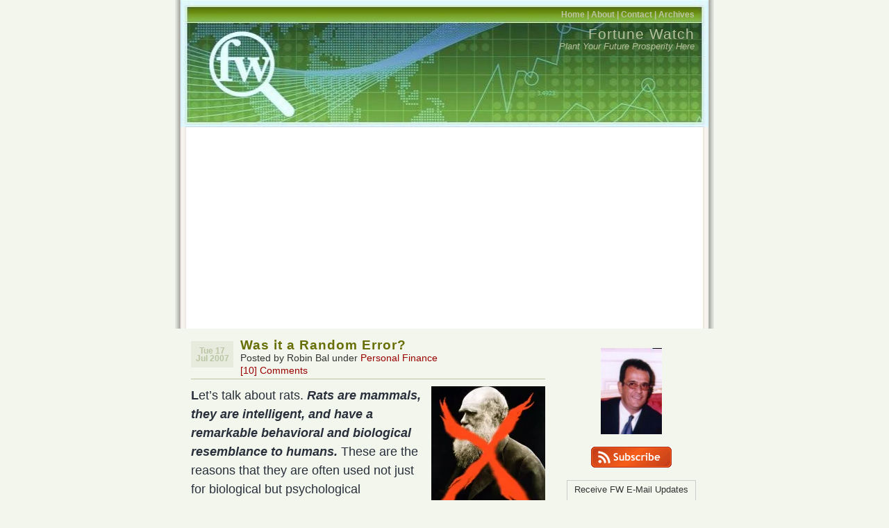

--- FILE ---
content_type: text/html; charset=UTF-8
request_url: https://www.fortunewatch.com/was-it-a-random-error/
body_size: 13914
content:
<!DOCTYPE html PUBLIC "-//W3C//DTD XHTML 1.0 Transitional//EN" "http://www.w3.org/TR/xhtml1/DTD/xhtml1-transitional.dtd">
<html xmlns="http://www.w3.org/1999/xhtml">
<head profile="http://gmpg.org/xfn/1">
	
	<meta http-equiv="Content-Type" content="text/html; charset=UTF-8" />
	<meta name="generator" content="WordPress 6.8.3" /> <!-- leave this for stats please -->
	<style type="text/css" media="screen">
		@import url( https://www.fortunewatch.com/wp-content/themes/connections/style.css );
	</style>
	<link rel="alternate" type="application/rss+xml" title="RSS 2.0" href="https://www.fortunewatch.com/feed/" />
	<link rel="alternate" type="text/xml" title="RSS .92" href="https://www.fortunewatch.com/feed/rss/" />
	<link rel="alternate" type="application/atom+xml" title="Atom 0.3" href="https://www.fortunewatch.com/feed/atom/" />
	<link rel="pingback" href="https://www.fortunewatch.com/xmlrpc.php" />
    	<link rel='archives' title='January 2021' href='https://www.fortunewatch.com/2021/01/' />
	<link rel='archives' title='September 2020' href='https://www.fortunewatch.com/2020/09/' />
	<link rel='archives' title='August 2020' href='https://www.fortunewatch.com/2020/08/' />
	<link rel='archives' title='July 2020' href='https://www.fortunewatch.com/2020/07/' />
	<link rel='archives' title='June 2020' href='https://www.fortunewatch.com/2020/06/' />
	<link rel='archives' title='May 2020' href='https://www.fortunewatch.com/2020/05/' />
	<link rel='archives' title='April 2020' href='https://www.fortunewatch.com/2020/04/' />
	<link rel='archives' title='May 2018' href='https://www.fortunewatch.com/2018/05/' />
	<link rel='archives' title='August 2017' href='https://www.fortunewatch.com/2017/08/' />
	<link rel='archives' title='October 2015' href='https://www.fortunewatch.com/2015/10/' />
	<link rel='archives' title='September 2015' href='https://www.fortunewatch.com/2015/09/' />
	<link rel='archives' title='August 2015' href='https://www.fortunewatch.com/2015/08/' />
	<link rel='archives' title='June 2015' href='https://www.fortunewatch.com/2015/06/' />
	<link rel='archives' title='January 2015' href='https://www.fortunewatch.com/2015/01/' />
	<link rel='archives' title='July 2014' href='https://www.fortunewatch.com/2014/07/' />
	<link rel='archives' title='May 2014' href='https://www.fortunewatch.com/2014/05/' />
	<link rel='archives' title='December 2013' href='https://www.fortunewatch.com/2013/12/' />
	<link rel='archives' title='October 2013' href='https://www.fortunewatch.com/2013/10/' />
	<link rel='archives' title='September 2013' href='https://www.fortunewatch.com/2013/09/' />
	<link rel='archives' title='July 2013' href='https://www.fortunewatch.com/2013/07/' />
	<link rel='archives' title='May 2013' href='https://www.fortunewatch.com/2013/05/' />
	<link rel='archives' title='February 2013' href='https://www.fortunewatch.com/2013/02/' />
	<link rel='archives' title='January 2013' href='https://www.fortunewatch.com/2013/01/' />
	<link rel='archives' title='December 2012' href='https://www.fortunewatch.com/2012/12/' />
	<link rel='archives' title='September 2012' href='https://www.fortunewatch.com/2012/09/' />
	<link rel='archives' title='August 2012' href='https://www.fortunewatch.com/2012/08/' />
	<link rel='archives' title='July 2012' href='https://www.fortunewatch.com/2012/07/' />
	<link rel='archives' title='May 2012' href='https://www.fortunewatch.com/2012/05/' />
	<link rel='archives' title='February 2012' href='https://www.fortunewatch.com/2012/02/' />
	<link rel='archives' title='January 2012' href='https://www.fortunewatch.com/2012/01/' />
	<link rel='archives' title='December 2011' href='https://www.fortunewatch.com/2011/12/' />
	<link rel='archives' title='November 2011' href='https://www.fortunewatch.com/2011/11/' />
	<link rel='archives' title='October 2011' href='https://www.fortunewatch.com/2011/10/' />
	<link rel='archives' title='September 2011' href='https://www.fortunewatch.com/2011/09/' />
	<link rel='archives' title='August 2011' href='https://www.fortunewatch.com/2011/08/' />
	<link rel='archives' title='July 2011' href='https://www.fortunewatch.com/2011/07/' />
	<link rel='archives' title='June 2011' href='https://www.fortunewatch.com/2011/06/' />
	<link rel='archives' title='April 2011' href='https://www.fortunewatch.com/2011/04/' />
	<link rel='archives' title='March 2011' href='https://www.fortunewatch.com/2011/03/' />
	<link rel='archives' title='February 2011' href='https://www.fortunewatch.com/2011/02/' />
	<link rel='archives' title='November 2010' href='https://www.fortunewatch.com/2010/11/' />
	<link rel='archives' title='October 2010' href='https://www.fortunewatch.com/2010/10/' />
	<link rel='archives' title='September 2010' href='https://www.fortunewatch.com/2010/09/' />
	<link rel='archives' title='August 2010' href='https://www.fortunewatch.com/2010/08/' />
	<link rel='archives' title='July 2010' href='https://www.fortunewatch.com/2010/07/' />
	<link rel='archives' title='June 2010' href='https://www.fortunewatch.com/2010/06/' />
	<link rel='archives' title='May 2010' href='https://www.fortunewatch.com/2010/05/' />
	<link rel='archives' title='April 2010' href='https://www.fortunewatch.com/2010/04/' />
	<link rel='archives' title='March 2010' href='https://www.fortunewatch.com/2010/03/' />
	<link rel='archives' title='February 2010' href='https://www.fortunewatch.com/2010/02/' />
	<link rel='archives' title='January 2010' href='https://www.fortunewatch.com/2010/01/' />
	<link rel='archives' title='December 2009' href='https://www.fortunewatch.com/2009/12/' />
	<link rel='archives' title='November 2009' href='https://www.fortunewatch.com/2009/11/' />
	<link rel='archives' title='October 2009' href='https://www.fortunewatch.com/2009/10/' />
	<link rel='archives' title='September 2009' href='https://www.fortunewatch.com/2009/09/' />
	<link rel='archives' title='August 2009' href='https://www.fortunewatch.com/2009/08/' />
	<link rel='archives' title='July 2009' href='https://www.fortunewatch.com/2009/07/' />
	<link rel='archives' title='June 2009' href='https://www.fortunewatch.com/2009/06/' />
	<link rel='archives' title='May 2009' href='https://www.fortunewatch.com/2009/05/' />
	<link rel='archives' title='April 2009' href='https://www.fortunewatch.com/2009/04/' />
	<link rel='archives' title='March 2009' href='https://www.fortunewatch.com/2009/03/' />
	<link rel='archives' title='February 2009' href='https://www.fortunewatch.com/2009/02/' />
	<link rel='archives' title='January 2009' href='https://www.fortunewatch.com/2009/01/' />
	<link rel='archives' title='December 2008' href='https://www.fortunewatch.com/2008/12/' />
	<link rel='archives' title='November 2008' href='https://www.fortunewatch.com/2008/11/' />
	<link rel='archives' title='October 2008' href='https://www.fortunewatch.com/2008/10/' />
	<link rel='archives' title='September 2008' href='https://www.fortunewatch.com/2008/09/' />
	<link rel='archives' title='August 2008' href='https://www.fortunewatch.com/2008/08/' />
	<link rel='archives' title='July 2008' href='https://www.fortunewatch.com/2008/07/' />
	<link rel='archives' title='June 2008' href='https://www.fortunewatch.com/2008/06/' />
	<link rel='archives' title='May 2008' href='https://www.fortunewatch.com/2008/05/' />
	<link rel='archives' title='April 2008' href='https://www.fortunewatch.com/2008/04/' />
	<link rel='archives' title='March 2008' href='https://www.fortunewatch.com/2008/03/' />
	<link rel='archives' title='February 2008' href='https://www.fortunewatch.com/2008/02/' />
	<link rel='archives' title='January 2008' href='https://www.fortunewatch.com/2008/01/' />
	<link rel='archives' title='December 2007' href='https://www.fortunewatch.com/2007/12/' />
	<link rel='archives' title='November 2007' href='https://www.fortunewatch.com/2007/11/' />
	<link rel='archives' title='October 2007' href='https://www.fortunewatch.com/2007/10/' />
	<link rel='archives' title='September 2007' href='https://www.fortunewatch.com/2007/09/' />
	<link rel='archives' title='August 2007' href='https://www.fortunewatch.com/2007/08/' />
	<link rel='archives' title='July 2007' href='https://www.fortunewatch.com/2007/07/' />
	<link rel='archives' title='June 2007' href='https://www.fortunewatch.com/2007/06/' />
	<link rel='archives' title='May 2007' href='https://www.fortunewatch.com/2007/05/' />
	<link rel='archives' title='April 2007' href='https://www.fortunewatch.com/2007/04/' />
	<link rel='archives' title='March 2007' href='https://www.fortunewatch.com/2007/03/' />
	<link rel='archives' title='February 2007' href='https://www.fortunewatch.com/2007/02/' />
		<style>img:is([sizes="auto" i], [sizes^="auto," i]) { contain-intrinsic-size: 3000px 1500px }</style>
	
		<!-- All in One SEO 4.8.7 - aioseo.com -->
		<title>Was it a Random Error? | Fortune Watch</title>
	<meta name="description" content="Let&#039;s talk about rats. Rats are mammals, they are intelligent, and have a remarkable behavioral and biological resemblance to humans. These are the reasons that they are often used not just for biological but psychological experiments as well. Here&#039;s an amazing experiment that I once read about. A group of rats were divided into two" />
	<meta name="robots" content="max-image-preview:large" />
	<meta name="author" content="Robin Bal"/>
	<link rel="canonical" href="https://www.fortunewatch.com/was-it-a-random-error/" />
	<meta name="generator" content="All in One SEO (AIOSEO) 4.8.7" />
		<meta property="og:locale" content="en_US" />
		<meta property="og:site_name" content="Fortune Watch | Plant Your Future Prosperity Here" />
		<meta property="og:type" content="article" />
		<meta property="og:title" content="Was it a Random Error? | Fortune Watch" />
		<meta property="og:description" content="Let&#039;s talk about rats. Rats are mammals, they are intelligent, and have a remarkable behavioral and biological resemblance to humans. These are the reasons that they are often used not just for biological but psychological experiments as well. Here&#039;s an amazing experiment that I once read about. A group of rats were divided into two" />
		<meta property="og:url" content="https://www.fortunewatch.com/was-it-a-random-error/" />
		<meta property="article:published_time" content="2007-07-17T18:28:28+00:00" />
		<meta property="article:modified_time" content="2007-11-08T08:11:50+00:00" />
		<meta name="twitter:card" content="summary_large_image" />
		<meta name="twitter:title" content="Was it a Random Error? | Fortune Watch" />
		<meta name="twitter:description" content="Let&#039;s talk about rats. Rats are mammals, they are intelligent, and have a remarkable behavioral and biological resemblance to humans. These are the reasons that they are often used not just for biological but psychological experiments as well. Here&#039;s an amazing experiment that I once read about. A group of rats were divided into two" />
		<script type="application/ld+json" class="aioseo-schema">
			{"@context":"https:\/\/schema.org","@graph":[{"@type":"Article","@id":"https:\/\/www.fortunewatch.com\/was-it-a-random-error\/#article","name":"Was it a Random Error? | Fortune Watch","headline":"Was it a Random Error?","author":{"@id":"https:\/\/www.fortunewatch.com\/author\/robin-bal\/#author"},"publisher":{"@id":"https:\/\/www.fortunewatch.com\/#organization"},"image":{"@type":"ImageObject","url":"https:\/\/www.fortunewatch.com\/wp-content\/uploads\/2007\/07\/17939-cc2117c6994259f21bb665c527c66bf8.jpg","@id":"https:\/\/www.fortunewatch.com\/was-it-a-random-error\/#articleImage"},"datePublished":"2007-07-17T21:28:28+08:00","dateModified":"2007-11-08T00:11:50+08:00","inLanguage":"en-US","commentCount":10,"mainEntityOfPage":{"@id":"https:\/\/www.fortunewatch.com\/was-it-a-random-error\/#webpage"},"isPartOf":{"@id":"https:\/\/www.fortunewatch.com\/was-it-a-random-error\/#webpage"},"articleSection":"Personal Finance"},{"@type":"BreadcrumbList","@id":"https:\/\/www.fortunewatch.com\/was-it-a-random-error\/#breadcrumblist","itemListElement":[{"@type":"ListItem","@id":"https:\/\/www.fortunewatch.com#listItem","position":1,"name":"Home","item":"https:\/\/www.fortunewatch.com","nextItem":{"@type":"ListItem","@id":"https:\/\/www.fortunewatch.com\/category\/personal-finance\/#listItem","name":"Personal Finance"}},{"@type":"ListItem","@id":"https:\/\/www.fortunewatch.com\/category\/personal-finance\/#listItem","position":2,"name":"Personal Finance","item":"https:\/\/www.fortunewatch.com\/category\/personal-finance\/","nextItem":{"@type":"ListItem","@id":"https:\/\/www.fortunewatch.com\/was-it-a-random-error\/#listItem","name":"Was it a Random Error?"},"previousItem":{"@type":"ListItem","@id":"https:\/\/www.fortunewatch.com#listItem","name":"Home"}},{"@type":"ListItem","@id":"https:\/\/www.fortunewatch.com\/was-it-a-random-error\/#listItem","position":3,"name":"Was it a Random Error?","previousItem":{"@type":"ListItem","@id":"https:\/\/www.fortunewatch.com\/category\/personal-finance\/#listItem","name":"Personal Finance"}}]},{"@type":"Organization","@id":"https:\/\/www.fortunewatch.com\/#organization","name":"Fortune Watch","description":"Plant Your Future Prosperity Here","url":"https:\/\/www.fortunewatch.com\/"},{"@type":"Person","@id":"https:\/\/www.fortunewatch.com\/author\/robin-bal\/#author","url":"https:\/\/www.fortunewatch.com\/author\/robin-bal\/","name":"Robin Bal","image":{"@type":"ImageObject","@id":"https:\/\/www.fortunewatch.com\/was-it-a-random-error\/#authorImage","url":"https:\/\/secure.gravatar.com\/avatar\/f7cc46631086cc3cd9567925513aed49c385fbfd88ec1964997aa99583d9e435?s=96&d=wavatar&r=g","width":96,"height":96,"caption":"Robin Bal"}},{"@type":"WebPage","@id":"https:\/\/www.fortunewatch.com\/was-it-a-random-error\/#webpage","url":"https:\/\/www.fortunewatch.com\/was-it-a-random-error\/","name":"Was it a Random Error? | Fortune Watch","description":"Let's talk about rats. Rats are mammals, they are intelligent, and have a remarkable behavioral and biological resemblance to humans. These are the reasons that they are often used not just for biological but psychological experiments as well. Here's an amazing experiment that I once read about. A group of rats were divided into two","inLanguage":"en-US","isPartOf":{"@id":"https:\/\/www.fortunewatch.com\/#website"},"breadcrumb":{"@id":"https:\/\/www.fortunewatch.com\/was-it-a-random-error\/#breadcrumblist"},"author":{"@id":"https:\/\/www.fortunewatch.com\/author\/robin-bal\/#author"},"creator":{"@id":"https:\/\/www.fortunewatch.com\/author\/robin-bal\/#author"},"datePublished":"2007-07-17T21:28:28+08:00","dateModified":"2007-11-08T00:11:50+08:00"},{"@type":"WebSite","@id":"https:\/\/www.fortunewatch.com\/#website","url":"https:\/\/www.fortunewatch.com\/","name":"Fortune Watch","description":"Plant Your Future Prosperity Here","inLanguage":"en-US","publisher":{"@id":"https:\/\/www.fortunewatch.com\/#organization"}}]}
		</script>
		<!-- All in One SEO -->

<link rel='dns-prefetch' href='//stats.wp.com' />
<link rel='dns-prefetch' href='//v0.wordpress.com' />
<link rel='dns-prefetch' href='//jetpack.wordpress.com' />
<link rel='dns-prefetch' href='//s0.wp.com' />
<link rel='dns-prefetch' href='//public-api.wordpress.com' />
<link rel='dns-prefetch' href='//0.gravatar.com' />
<link rel='dns-prefetch' href='//1.gravatar.com' />
<link rel='dns-prefetch' href='//2.gravatar.com' />
<link rel='dns-prefetch' href='//widgets.wp.com' />
<link rel='preconnect' href='//i0.wp.com' />
<script type="text/javascript" id="wpp-js" src="https://www.fortunewatch.com/wp-content/plugins/wordpress-popular-posts/assets/js/wpp.min.js?ver=7.3.3" data-sampling="0" data-sampling-rate="100" data-api-url="https://www.fortunewatch.com/wp-json/wordpress-popular-posts" data-post-id="359" data-token="3e9509ce78" data-lang="0" data-debug="0"></script>
<link rel="alternate" type="application/rss+xml" title="Fortune Watch &raquo; Was it a Random Error? Comments Feed" href="https://www.fortunewatch.com/was-it-a-random-error/feed/" />
<script type="text/javascript">
/* <![CDATA[ */
window._wpemojiSettings = {"baseUrl":"https:\/\/s.w.org\/images\/core\/emoji\/16.0.1\/72x72\/","ext":".png","svgUrl":"https:\/\/s.w.org\/images\/core\/emoji\/16.0.1\/svg\/","svgExt":".svg","source":{"concatemoji":"https:\/\/www.fortunewatch.com\/wp-includes\/js\/wp-emoji-release.min.js?ver=6.8.3"}};
/*! This file is auto-generated */
!function(s,n){var o,i,e;function c(e){try{var t={supportTests:e,timestamp:(new Date).valueOf()};sessionStorage.setItem(o,JSON.stringify(t))}catch(e){}}function p(e,t,n){e.clearRect(0,0,e.canvas.width,e.canvas.height),e.fillText(t,0,0);var t=new Uint32Array(e.getImageData(0,0,e.canvas.width,e.canvas.height).data),a=(e.clearRect(0,0,e.canvas.width,e.canvas.height),e.fillText(n,0,0),new Uint32Array(e.getImageData(0,0,e.canvas.width,e.canvas.height).data));return t.every(function(e,t){return e===a[t]})}function u(e,t){e.clearRect(0,0,e.canvas.width,e.canvas.height),e.fillText(t,0,0);for(var n=e.getImageData(16,16,1,1),a=0;a<n.data.length;a++)if(0!==n.data[a])return!1;return!0}function f(e,t,n,a){switch(t){case"flag":return n(e,"\ud83c\udff3\ufe0f\u200d\u26a7\ufe0f","\ud83c\udff3\ufe0f\u200b\u26a7\ufe0f")?!1:!n(e,"\ud83c\udde8\ud83c\uddf6","\ud83c\udde8\u200b\ud83c\uddf6")&&!n(e,"\ud83c\udff4\udb40\udc67\udb40\udc62\udb40\udc65\udb40\udc6e\udb40\udc67\udb40\udc7f","\ud83c\udff4\u200b\udb40\udc67\u200b\udb40\udc62\u200b\udb40\udc65\u200b\udb40\udc6e\u200b\udb40\udc67\u200b\udb40\udc7f");case"emoji":return!a(e,"\ud83e\udedf")}return!1}function g(e,t,n,a){var r="undefined"!=typeof WorkerGlobalScope&&self instanceof WorkerGlobalScope?new OffscreenCanvas(300,150):s.createElement("canvas"),o=r.getContext("2d",{willReadFrequently:!0}),i=(o.textBaseline="top",o.font="600 32px Arial",{});return e.forEach(function(e){i[e]=t(o,e,n,a)}),i}function t(e){var t=s.createElement("script");t.src=e,t.defer=!0,s.head.appendChild(t)}"undefined"!=typeof Promise&&(o="wpEmojiSettingsSupports",i=["flag","emoji"],n.supports={everything:!0,everythingExceptFlag:!0},e=new Promise(function(e){s.addEventListener("DOMContentLoaded",e,{once:!0})}),new Promise(function(t){var n=function(){try{var e=JSON.parse(sessionStorage.getItem(o));if("object"==typeof e&&"number"==typeof e.timestamp&&(new Date).valueOf()<e.timestamp+604800&&"object"==typeof e.supportTests)return e.supportTests}catch(e){}return null}();if(!n){if("undefined"!=typeof Worker&&"undefined"!=typeof OffscreenCanvas&&"undefined"!=typeof URL&&URL.createObjectURL&&"undefined"!=typeof Blob)try{var e="postMessage("+g.toString()+"("+[JSON.stringify(i),f.toString(),p.toString(),u.toString()].join(",")+"));",a=new Blob([e],{type:"text/javascript"}),r=new Worker(URL.createObjectURL(a),{name:"wpTestEmojiSupports"});return void(r.onmessage=function(e){c(n=e.data),r.terminate(),t(n)})}catch(e){}c(n=g(i,f,p,u))}t(n)}).then(function(e){for(var t in e)n.supports[t]=e[t],n.supports.everything=n.supports.everything&&n.supports[t],"flag"!==t&&(n.supports.everythingExceptFlag=n.supports.everythingExceptFlag&&n.supports[t]);n.supports.everythingExceptFlag=n.supports.everythingExceptFlag&&!n.supports.flag,n.DOMReady=!1,n.readyCallback=function(){n.DOMReady=!0}}).then(function(){return e}).then(function(){var e;n.supports.everything||(n.readyCallback(),(e=n.source||{}).concatemoji?t(e.concatemoji):e.wpemoji&&e.twemoji&&(t(e.twemoji),t(e.wpemoji)))}))}((window,document),window._wpemojiSettings);
/* ]]> */
</script>
<!-- www.fortunewatch.com is managing ads with Advanced Ads 2.0.11 – https://wpadvancedads.com/ --><script id="fortu-ready">
			window.advanced_ads_ready=function(e,a){a=a||"complete";var d=function(e){return"interactive"===a?"loading"!==e:"complete"===e};d(document.readyState)?e():document.addEventListener("readystatechange",(function(a){d(a.target.readyState)&&e()}),{once:"interactive"===a})},window.advanced_ads_ready_queue=window.advanced_ads_ready_queue||[];		</script>
		<style id='wp-emoji-styles-inline-css' type='text/css'>

	img.wp-smiley, img.emoji {
		display: inline !important;
		border: none !important;
		box-shadow: none !important;
		height: 1em !important;
		width: 1em !important;
		margin: 0 0.07em !important;
		vertical-align: -0.1em !important;
		background: none !important;
		padding: 0 !important;
	}
</style>
<link rel='stylesheet' id='wp-block-library-css' href='https://www.fortunewatch.com/wp-includes/css/dist/block-library/style.min.css?ver=6.8.3' type='text/css' media='all' />
<style id='classic-theme-styles-inline-css' type='text/css'>
/*! This file is auto-generated */
.wp-block-button__link{color:#fff;background-color:#32373c;border-radius:9999px;box-shadow:none;text-decoration:none;padding:calc(.667em + 2px) calc(1.333em + 2px);font-size:1.125em}.wp-block-file__button{background:#32373c;color:#fff;text-decoration:none}
</style>
<link rel='stylesheet' id='mediaelement-css' href='https://www.fortunewatch.com/wp-includes/js/mediaelement/mediaelementplayer-legacy.min.css?ver=4.2.17' type='text/css' media='all' />
<link rel='stylesheet' id='wp-mediaelement-css' href='https://www.fortunewatch.com/wp-includes/js/mediaelement/wp-mediaelement.min.css?ver=6.8.3' type='text/css' media='all' />
<style id='jetpack-sharing-buttons-style-inline-css' type='text/css'>
.jetpack-sharing-buttons__services-list{display:flex;flex-direction:row;flex-wrap:wrap;gap:0;list-style-type:none;margin:5px;padding:0}.jetpack-sharing-buttons__services-list.has-small-icon-size{font-size:12px}.jetpack-sharing-buttons__services-list.has-normal-icon-size{font-size:16px}.jetpack-sharing-buttons__services-list.has-large-icon-size{font-size:24px}.jetpack-sharing-buttons__services-list.has-huge-icon-size{font-size:36px}@media print{.jetpack-sharing-buttons__services-list{display:none!important}}.editor-styles-wrapper .wp-block-jetpack-sharing-buttons{gap:0;padding-inline-start:0}ul.jetpack-sharing-buttons__services-list.has-background{padding:1.25em 2.375em}
</style>
<style id='global-styles-inline-css' type='text/css'>
:root{--wp--preset--aspect-ratio--square: 1;--wp--preset--aspect-ratio--4-3: 4/3;--wp--preset--aspect-ratio--3-4: 3/4;--wp--preset--aspect-ratio--3-2: 3/2;--wp--preset--aspect-ratio--2-3: 2/3;--wp--preset--aspect-ratio--16-9: 16/9;--wp--preset--aspect-ratio--9-16: 9/16;--wp--preset--color--black: #000000;--wp--preset--color--cyan-bluish-gray: #abb8c3;--wp--preset--color--white: #ffffff;--wp--preset--color--pale-pink: #f78da7;--wp--preset--color--vivid-red: #cf2e2e;--wp--preset--color--luminous-vivid-orange: #ff6900;--wp--preset--color--luminous-vivid-amber: #fcb900;--wp--preset--color--light-green-cyan: #7bdcb5;--wp--preset--color--vivid-green-cyan: #00d084;--wp--preset--color--pale-cyan-blue: #8ed1fc;--wp--preset--color--vivid-cyan-blue: #0693e3;--wp--preset--color--vivid-purple: #9b51e0;--wp--preset--gradient--vivid-cyan-blue-to-vivid-purple: linear-gradient(135deg,rgba(6,147,227,1) 0%,rgb(155,81,224) 100%);--wp--preset--gradient--light-green-cyan-to-vivid-green-cyan: linear-gradient(135deg,rgb(122,220,180) 0%,rgb(0,208,130) 100%);--wp--preset--gradient--luminous-vivid-amber-to-luminous-vivid-orange: linear-gradient(135deg,rgba(252,185,0,1) 0%,rgba(255,105,0,1) 100%);--wp--preset--gradient--luminous-vivid-orange-to-vivid-red: linear-gradient(135deg,rgba(255,105,0,1) 0%,rgb(207,46,46) 100%);--wp--preset--gradient--very-light-gray-to-cyan-bluish-gray: linear-gradient(135deg,rgb(238,238,238) 0%,rgb(169,184,195) 100%);--wp--preset--gradient--cool-to-warm-spectrum: linear-gradient(135deg,rgb(74,234,220) 0%,rgb(151,120,209) 20%,rgb(207,42,186) 40%,rgb(238,44,130) 60%,rgb(251,105,98) 80%,rgb(254,248,76) 100%);--wp--preset--gradient--blush-light-purple: linear-gradient(135deg,rgb(255,206,236) 0%,rgb(152,150,240) 100%);--wp--preset--gradient--blush-bordeaux: linear-gradient(135deg,rgb(254,205,165) 0%,rgb(254,45,45) 50%,rgb(107,0,62) 100%);--wp--preset--gradient--luminous-dusk: linear-gradient(135deg,rgb(255,203,112) 0%,rgb(199,81,192) 50%,rgb(65,88,208) 100%);--wp--preset--gradient--pale-ocean: linear-gradient(135deg,rgb(255,245,203) 0%,rgb(182,227,212) 50%,rgb(51,167,181) 100%);--wp--preset--gradient--electric-grass: linear-gradient(135deg,rgb(202,248,128) 0%,rgb(113,206,126) 100%);--wp--preset--gradient--midnight: linear-gradient(135deg,rgb(2,3,129) 0%,rgb(40,116,252) 100%);--wp--preset--font-size--small: 13px;--wp--preset--font-size--medium: 20px;--wp--preset--font-size--large: 36px;--wp--preset--font-size--x-large: 42px;--wp--preset--spacing--20: 0.44rem;--wp--preset--spacing--30: 0.67rem;--wp--preset--spacing--40: 1rem;--wp--preset--spacing--50: 1.5rem;--wp--preset--spacing--60: 2.25rem;--wp--preset--spacing--70: 3.38rem;--wp--preset--spacing--80: 5.06rem;--wp--preset--shadow--natural: 6px 6px 9px rgba(0, 0, 0, 0.2);--wp--preset--shadow--deep: 12px 12px 50px rgba(0, 0, 0, 0.4);--wp--preset--shadow--sharp: 6px 6px 0px rgba(0, 0, 0, 0.2);--wp--preset--shadow--outlined: 6px 6px 0px -3px rgba(255, 255, 255, 1), 6px 6px rgba(0, 0, 0, 1);--wp--preset--shadow--crisp: 6px 6px 0px rgba(0, 0, 0, 1);}:where(.is-layout-flex){gap: 0.5em;}:where(.is-layout-grid){gap: 0.5em;}body .is-layout-flex{display: flex;}.is-layout-flex{flex-wrap: wrap;align-items: center;}.is-layout-flex > :is(*, div){margin: 0;}body .is-layout-grid{display: grid;}.is-layout-grid > :is(*, div){margin: 0;}:where(.wp-block-columns.is-layout-flex){gap: 2em;}:where(.wp-block-columns.is-layout-grid){gap: 2em;}:where(.wp-block-post-template.is-layout-flex){gap: 1.25em;}:where(.wp-block-post-template.is-layout-grid){gap: 1.25em;}.has-black-color{color: var(--wp--preset--color--black) !important;}.has-cyan-bluish-gray-color{color: var(--wp--preset--color--cyan-bluish-gray) !important;}.has-white-color{color: var(--wp--preset--color--white) !important;}.has-pale-pink-color{color: var(--wp--preset--color--pale-pink) !important;}.has-vivid-red-color{color: var(--wp--preset--color--vivid-red) !important;}.has-luminous-vivid-orange-color{color: var(--wp--preset--color--luminous-vivid-orange) !important;}.has-luminous-vivid-amber-color{color: var(--wp--preset--color--luminous-vivid-amber) !important;}.has-light-green-cyan-color{color: var(--wp--preset--color--light-green-cyan) !important;}.has-vivid-green-cyan-color{color: var(--wp--preset--color--vivid-green-cyan) !important;}.has-pale-cyan-blue-color{color: var(--wp--preset--color--pale-cyan-blue) !important;}.has-vivid-cyan-blue-color{color: var(--wp--preset--color--vivid-cyan-blue) !important;}.has-vivid-purple-color{color: var(--wp--preset--color--vivid-purple) !important;}.has-black-background-color{background-color: var(--wp--preset--color--black) !important;}.has-cyan-bluish-gray-background-color{background-color: var(--wp--preset--color--cyan-bluish-gray) !important;}.has-white-background-color{background-color: var(--wp--preset--color--white) !important;}.has-pale-pink-background-color{background-color: var(--wp--preset--color--pale-pink) !important;}.has-vivid-red-background-color{background-color: var(--wp--preset--color--vivid-red) !important;}.has-luminous-vivid-orange-background-color{background-color: var(--wp--preset--color--luminous-vivid-orange) !important;}.has-luminous-vivid-amber-background-color{background-color: var(--wp--preset--color--luminous-vivid-amber) !important;}.has-light-green-cyan-background-color{background-color: var(--wp--preset--color--light-green-cyan) !important;}.has-vivid-green-cyan-background-color{background-color: var(--wp--preset--color--vivid-green-cyan) !important;}.has-pale-cyan-blue-background-color{background-color: var(--wp--preset--color--pale-cyan-blue) !important;}.has-vivid-cyan-blue-background-color{background-color: var(--wp--preset--color--vivid-cyan-blue) !important;}.has-vivid-purple-background-color{background-color: var(--wp--preset--color--vivid-purple) !important;}.has-black-border-color{border-color: var(--wp--preset--color--black) !important;}.has-cyan-bluish-gray-border-color{border-color: var(--wp--preset--color--cyan-bluish-gray) !important;}.has-white-border-color{border-color: var(--wp--preset--color--white) !important;}.has-pale-pink-border-color{border-color: var(--wp--preset--color--pale-pink) !important;}.has-vivid-red-border-color{border-color: var(--wp--preset--color--vivid-red) !important;}.has-luminous-vivid-orange-border-color{border-color: var(--wp--preset--color--luminous-vivid-orange) !important;}.has-luminous-vivid-amber-border-color{border-color: var(--wp--preset--color--luminous-vivid-amber) !important;}.has-light-green-cyan-border-color{border-color: var(--wp--preset--color--light-green-cyan) !important;}.has-vivid-green-cyan-border-color{border-color: var(--wp--preset--color--vivid-green-cyan) !important;}.has-pale-cyan-blue-border-color{border-color: var(--wp--preset--color--pale-cyan-blue) !important;}.has-vivid-cyan-blue-border-color{border-color: var(--wp--preset--color--vivid-cyan-blue) !important;}.has-vivid-purple-border-color{border-color: var(--wp--preset--color--vivid-purple) !important;}.has-vivid-cyan-blue-to-vivid-purple-gradient-background{background: var(--wp--preset--gradient--vivid-cyan-blue-to-vivid-purple) !important;}.has-light-green-cyan-to-vivid-green-cyan-gradient-background{background: var(--wp--preset--gradient--light-green-cyan-to-vivid-green-cyan) !important;}.has-luminous-vivid-amber-to-luminous-vivid-orange-gradient-background{background: var(--wp--preset--gradient--luminous-vivid-amber-to-luminous-vivid-orange) !important;}.has-luminous-vivid-orange-to-vivid-red-gradient-background{background: var(--wp--preset--gradient--luminous-vivid-orange-to-vivid-red) !important;}.has-very-light-gray-to-cyan-bluish-gray-gradient-background{background: var(--wp--preset--gradient--very-light-gray-to-cyan-bluish-gray) !important;}.has-cool-to-warm-spectrum-gradient-background{background: var(--wp--preset--gradient--cool-to-warm-spectrum) !important;}.has-blush-light-purple-gradient-background{background: var(--wp--preset--gradient--blush-light-purple) !important;}.has-blush-bordeaux-gradient-background{background: var(--wp--preset--gradient--blush-bordeaux) !important;}.has-luminous-dusk-gradient-background{background: var(--wp--preset--gradient--luminous-dusk) !important;}.has-pale-ocean-gradient-background{background: var(--wp--preset--gradient--pale-ocean) !important;}.has-electric-grass-gradient-background{background: var(--wp--preset--gradient--electric-grass) !important;}.has-midnight-gradient-background{background: var(--wp--preset--gradient--midnight) !important;}.has-small-font-size{font-size: var(--wp--preset--font-size--small) !important;}.has-medium-font-size{font-size: var(--wp--preset--font-size--medium) !important;}.has-large-font-size{font-size: var(--wp--preset--font-size--large) !important;}.has-x-large-font-size{font-size: var(--wp--preset--font-size--x-large) !important;}
:where(.wp-block-post-template.is-layout-flex){gap: 1.25em;}:where(.wp-block-post-template.is-layout-grid){gap: 1.25em;}
:where(.wp-block-columns.is-layout-flex){gap: 2em;}:where(.wp-block-columns.is-layout-grid){gap: 2em;}
:root :where(.wp-block-pullquote){font-size: 1.5em;line-height: 1.6;}
</style>
<link rel='stylesheet' id='responsive-lightbox-swipebox-css' href='https://www.fortunewatch.com/wp-content/plugins/responsive-lightbox/assets/swipebox/swipebox.min.css?ver=1.5.2' type='text/css' media='all' />
<link rel='stylesheet' id='wordpress-popular-posts-css-css' href='https://www.fortunewatch.com/wp-content/plugins/wordpress-popular-posts/assets/css/wpp.css?ver=7.3.3' type='text/css' media='all' />
<link rel='stylesheet' id='jetpack_likes-css' href='https://www.fortunewatch.com/wp-content/plugins/jetpack/modules/likes/style.css?ver=15.0' type='text/css' media='all' />
<script type="text/javascript" src="https://www.fortunewatch.com/wp-includes/js/jquery/jquery.min.js?ver=3.7.1" id="jquery-core-js"></script>
<script type="text/javascript" src="https://www.fortunewatch.com/wp-includes/js/jquery/jquery-migrate.min.js?ver=3.4.1" id="jquery-migrate-js"></script>
<script type="text/javascript" src="https://www.fortunewatch.com/wp-content/plugins/responsive-lightbox/assets/swipebox/jquery.swipebox.min.js?ver=1.5.2" id="responsive-lightbox-swipebox-js"></script>
<script type="text/javascript" src="https://www.fortunewatch.com/wp-includes/js/underscore.min.js?ver=1.13.7" id="underscore-js"></script>
<script type="text/javascript" src="https://www.fortunewatch.com/wp-content/plugins/responsive-lightbox/assets/infinitescroll/infinite-scroll.pkgd.min.js?ver=4.0.1" id="responsive-lightbox-infinite-scroll-js"></script>
<script type="text/javascript" id="responsive-lightbox-js-before">
/* <![CDATA[ */
var rlArgs = {"script":"swipebox","selector":"lightbox","customEvents":"","activeGalleries":true,"animation":true,"hideCloseButtonOnMobile":false,"removeBarsOnMobile":false,"hideBars":true,"hideBarsDelay":5000,"videoMaxWidth":1080,"useSVG":true,"loopAtEnd":false,"woocommerce_gallery":false,"ajaxurl":"https:\/\/www.fortunewatch.com\/wp-admin\/admin-ajax.php","nonce":"63b52904d2","preview":false,"postId":359,"scriptExtension":false};
/* ]]> */
</script>
<script type="text/javascript" src="https://www.fortunewatch.com/wp-content/plugins/responsive-lightbox/js/front.js?ver=2.5.3" id="responsive-lightbox-js"></script>
<link rel="https://api.w.org/" href="https://www.fortunewatch.com/wp-json/" /><link rel="alternate" title="JSON" type="application/json" href="https://www.fortunewatch.com/wp-json/wp/v2/posts/359" /><link rel="EditURI" type="application/rsd+xml" title="RSD" href="https://www.fortunewatch.com/xmlrpc.php?rsd" />
<meta name="generator" content="WordPress 6.8.3" />
<link rel='shortlink' href='https://wp.me/p8FZ6-5N' />
<link rel="alternate" title="oEmbed (JSON)" type="application/json+oembed" href="https://www.fortunewatch.com/wp-json/oembed/1.0/embed?url=https%3A%2F%2Fwww.fortunewatch.com%2Fwas-it-a-random-error%2F" />
<link rel="alternate" title="oEmbed (XML)" type="text/xml+oembed" href="https://www.fortunewatch.com/wp-json/oembed/1.0/embed?url=https%3A%2F%2Fwww.fortunewatch.com%2Fwas-it-a-random-error%2F&#038;format=xml" />
	<style>img#wpstats{display:none}</style>
		            <style id="wpp-loading-animation-styles">@-webkit-keyframes bgslide{from{background-position-x:0}to{background-position-x:-200%}}@keyframes bgslide{from{background-position-x:0}to{background-position-x:-200%}}.wpp-widget-block-placeholder,.wpp-shortcode-placeholder{margin:0 auto;width:60px;height:3px;background:#dd3737;background:linear-gradient(90deg,#dd3737 0%,#571313 10%,#dd3737 100%);background-size:200% auto;border-radius:3px;-webkit-animation:bgslide 1s infinite linear;animation:bgslide 1s infinite linear}</style>
            <script  async src="https://pagead2.googlesyndication.com/pagead/js/adsbygoogle.js?client=ca-pub-9443847852048679" crossorigin="anonymous"></script>		<style type="text/css" id="wp-custom-css">
			.post-content, .page-content{
	font-size: 18px;
}
.post-info, .page-info{
	font-size: 1.1em;
}		</style>
		</head>
<body>
<div id="rap">
		<style>img:is([sizes="auto" i], [sizes^="auto," i]) { contain-intrinsic-size: 3000px 1500px }</style>
	
		<!-- All in One SEO 4.8.7 - aioseo.com -->
	<meta name="description" content="Let&#039;s talk about rats. Rats are mammals, they are intelligent, and have a remarkable behavioral and biological resemblance to humans. These are the reasons that they are often used not just for biological but psychological experiments as well. Here&#039;s an amazing experiment that I once read about. A group of rats were divided into two" />
	<meta name="robots" content="max-image-preview:large" />
	<meta name="author" content="Robin Bal"/>
	<link rel="canonical" href="https://www.fortunewatch.com/was-it-a-random-error/" />
	<meta name="generator" content="All in One SEO (AIOSEO) 4.8.7" />
		<meta property="og:locale" content="en_US" />
		<meta property="og:site_name" content="Fortune Watch | Plant Your Future Prosperity Here" />
		<meta property="og:type" content="article" />
		<meta property="og:title" content="Was it a Random Error? | Fortune Watch" />
		<meta property="og:description" content="Let&#039;s talk about rats. Rats are mammals, they are intelligent, and have a remarkable behavioral and biological resemblance to humans. These are the reasons that they are often used not just for biological but psychological experiments as well. Here&#039;s an amazing experiment that I once read about. A group of rats were divided into two" />
		<meta property="og:url" content="https://www.fortunewatch.com/was-it-a-random-error/" />
		<meta property="article:published_time" content="2007-07-17T18:28:28+00:00" />
		<meta property="article:modified_time" content="2007-11-08T08:11:50+00:00" />
		<meta name="twitter:card" content="summary_large_image" />
		<meta name="twitter:title" content="Was it a Random Error? | Fortune Watch" />
		<meta name="twitter:description" content="Let&#039;s talk about rats. Rats are mammals, they are intelligent, and have a remarkable behavioral and biological resemblance to humans. These are the reasons that they are often used not just for biological but psychological experiments as well. Here&#039;s an amazing experiment that I once read about. A group of rats were divided into two" />
		<script type="application/ld+json" class="aioseo-schema">
			{"@context":"https:\/\/schema.org","@graph":[{"@type":"Article","@id":"https:\/\/www.fortunewatch.com\/was-it-a-random-error\/#article","name":"Was it a Random Error? | Fortune Watch","headline":"Was it a Random Error?","author":{"@id":"https:\/\/www.fortunewatch.com\/author\/robin-bal\/#author"},"publisher":{"@id":"https:\/\/www.fortunewatch.com\/#organization"},"image":{"@type":"ImageObject","url":"https:\/\/www.fortunewatch.com\/wp-content\/uploads\/2007\/07\/17939-cc2117c6994259f21bb665c527c66bf8.jpg","@id":"https:\/\/www.fortunewatch.com\/was-it-a-random-error\/#articleImage"},"datePublished":"2007-07-17T21:28:28+08:00","dateModified":"2007-11-08T00:11:50+08:00","inLanguage":"en-US","commentCount":10,"mainEntityOfPage":{"@id":"https:\/\/www.fortunewatch.com\/was-it-a-random-error\/#webpage"},"isPartOf":{"@id":"https:\/\/www.fortunewatch.com\/was-it-a-random-error\/#webpage"},"articleSection":"Personal Finance"},{"@type":"BreadcrumbList","@id":"https:\/\/www.fortunewatch.com\/was-it-a-random-error\/#breadcrumblist","itemListElement":[{"@type":"ListItem","@id":"https:\/\/www.fortunewatch.com#listItem","position":1,"name":"Home","item":"https:\/\/www.fortunewatch.com","nextItem":{"@type":"ListItem","@id":"https:\/\/www.fortunewatch.com\/category\/personal-finance\/#listItem","name":"Personal Finance"}},{"@type":"ListItem","@id":"https:\/\/www.fortunewatch.com\/category\/personal-finance\/#listItem","position":2,"name":"Personal Finance","item":"https:\/\/www.fortunewatch.com\/category\/personal-finance\/","nextItem":{"@type":"ListItem","@id":"https:\/\/www.fortunewatch.com\/was-it-a-random-error\/#listItem","name":"Was it a Random Error?"},"previousItem":{"@type":"ListItem","@id":"https:\/\/www.fortunewatch.com#listItem","name":"Home"}},{"@type":"ListItem","@id":"https:\/\/www.fortunewatch.com\/was-it-a-random-error\/#listItem","position":3,"name":"Was it a Random Error?","previousItem":{"@type":"ListItem","@id":"https:\/\/www.fortunewatch.com\/category\/personal-finance\/#listItem","name":"Personal Finance"}}]},{"@type":"Organization","@id":"https:\/\/www.fortunewatch.com\/#organization","name":"Fortune Watch","description":"Plant Your Future Prosperity Here","url":"https:\/\/www.fortunewatch.com\/"},{"@type":"Person","@id":"https:\/\/www.fortunewatch.com\/author\/robin-bal\/#author","url":"https:\/\/www.fortunewatch.com\/author\/robin-bal\/","name":"Robin Bal","image":{"@type":"ImageObject","@id":"https:\/\/www.fortunewatch.com\/was-it-a-random-error\/#authorImage","url":"https:\/\/secure.gravatar.com\/avatar\/f7cc46631086cc3cd9567925513aed49c385fbfd88ec1964997aa99583d9e435?s=96&d=wavatar&r=g","width":96,"height":96,"caption":"Robin Bal"}},{"@type":"WebPage","@id":"https:\/\/www.fortunewatch.com\/was-it-a-random-error\/#webpage","url":"https:\/\/www.fortunewatch.com\/was-it-a-random-error\/","name":"Was it a Random Error? | Fortune Watch","description":"Let's talk about rats. Rats are mammals, they are intelligent, and have a remarkable behavioral and biological resemblance to humans. These are the reasons that they are often used not just for biological but psychological experiments as well. Here's an amazing experiment that I once read about. A group of rats were divided into two","inLanguage":"en-US","isPartOf":{"@id":"https:\/\/www.fortunewatch.com\/#website"},"breadcrumb":{"@id":"https:\/\/www.fortunewatch.com\/was-it-a-random-error\/#breadcrumblist"},"author":{"@id":"https:\/\/www.fortunewatch.com\/author\/robin-bal\/#author"},"creator":{"@id":"https:\/\/www.fortunewatch.com\/author\/robin-bal\/#author"},"datePublished":"2007-07-17T21:28:28+08:00","dateModified":"2007-11-08T00:11:50+08:00"},{"@type":"WebSite","@id":"https:\/\/www.fortunewatch.com\/#website","url":"https:\/\/www.fortunewatch.com\/","name":"Fortune Watch","description":"Plant Your Future Prosperity Here","inLanguage":"en-US","publisher":{"@id":"https:\/\/www.fortunewatch.com\/#organization"}}]}
		</script>
		<!-- All in One SEO -->

<link rel='dns-prefetch' href='//stats.wp.com' />
<link rel='dns-prefetch' href='//v0.wordpress.com' />
<link rel='dns-prefetch' href='//jetpack.wordpress.com' />
<link rel='dns-prefetch' href='//s0.wp.com' />
<link rel='dns-prefetch' href='//public-api.wordpress.com' />
<link rel='dns-prefetch' href='//0.gravatar.com' />
<link rel='dns-prefetch' href='//1.gravatar.com' />
<link rel='dns-prefetch' href='//2.gravatar.com' />
<link rel='dns-prefetch' href='//widgets.wp.com' />
<link rel='preconnect' href='//i0.wp.com' />
<script type="text/javascript" id="wpp-js" src="https://www.fortunewatch.com/wp-content/plugins/wordpress-popular-posts/assets/js/wpp.min.js?ver=7.3.3" data-sampling="0" data-sampling-rate="100" data-api-url="https://www.fortunewatch.com/wp-json/wordpress-popular-posts" data-post-id="359" data-token="3e9509ce78" data-lang="0" data-debug="0"></script>
<link rel="alternate" type="application/rss+xml" title="Fortune Watch &raquo; Was it a Random Error? Comments Feed" href="https://www.fortunewatch.com/was-it-a-random-error/feed/" />
<!-- www.fortunewatch.com is managing ads with Advanced Ads 2.0.11 – https://wpadvancedads.com/ --><script id="fortu-ready">
			window.advanced_ads_ready=function(e,a){a=a||"complete";var d=function(e){return"interactive"===a?"loading"!==e:"complete"===e};d(document.readyState)?e():document.addEventListener("readystatechange",(function(a){d(a.target.readyState)&&e()}),{once:"interactive"===a})},window.advanced_ads_ready_queue=window.advanced_ads_ready_queue||[];		</script>
		<link rel="https://api.w.org/" href="https://www.fortunewatch.com/wp-json/" /><link rel="alternate" title="JSON" type="application/json" href="https://www.fortunewatch.com/wp-json/wp/v2/posts/359" /><link rel="EditURI" type="application/rsd+xml" title="RSD" href="https://www.fortunewatch.com/xmlrpc.php?rsd" />
<meta name="generator" content="WordPress 6.8.3" />
<link rel='shortlink' href='https://wp.me/p8FZ6-5N' />
<link rel="alternate" title="oEmbed (JSON)" type="application/json+oembed" href="https://www.fortunewatch.com/wp-json/oembed/1.0/embed?url=https%3A%2F%2Fwww.fortunewatch.com%2Fwas-it-a-random-error%2F" />
<link rel="alternate" title="oEmbed (XML)" type="text/xml+oembed" href="https://www.fortunewatch.com/wp-json/oembed/1.0/embed?url=https%3A%2F%2Fwww.fortunewatch.com%2Fwas-it-a-random-error%2F&#038;format=xml" />
	<style>img#wpstats{display:none}</style>
		            <style id="wpp-loading-animation-styles">@-webkit-keyframes bgslide{from{background-position-x:0}to{background-position-x:-200%}}@keyframes bgslide{from{background-position-x:0}to{background-position-x:-200%}}.wpp-widget-block-placeholder,.wpp-shortcode-placeholder{margin:0 auto;width:60px;height:3px;background:#dd3737;background:linear-gradient(90deg,#dd3737 0%,#571313 10%,#dd3737 100%);background-size:200% auto;border-radius:3px;-webkit-animation:bgslide 1s infinite linear;animation:bgslide 1s infinite linear}</style>
            <script  async src="https://pagead2.googlesyndication.com/pagead/js/adsbygoogle.js?client=ca-pub-9443847852048679" crossorigin="anonymous"></script>		<style type="text/css" id="wp-custom-css">
			.post-content, .page-content{
	font-size: 18px;
}
.post-info, .page-info{
	font-size: 1.1em;
}		</style>
		<div id="header">
	<ul id="topnav">
		<li><a href="https://www.fortunewatch.com" id="navHome" title="Posted Recently" accesskey="h">Home |</a></li>
		<li><a href="http://fortunewatch.com/about/" id="navAbout" title="About the Author" accesskey="a">About |</a></li>
		<li><a href="http://fortunewatch.com/contact/" id="navContact" title="Contact the Author" accesskey="c">Contact |</a></li>
		<li><a href="http://fortunewatch.com/archives/" id="navArchives" title="Archives" accesskey="c">Archives </a></li>
	</ul>
	<h1><a href="https://www.fortunewatch.com" title="Fortune Watch">Fortune Watch</a></h1>		
	<div id="desc">Plant Your Future Prosperity Here</div>
</div><center><script type="text/javascript"><!--
google_ad_client = "pub-9443847852048679";
/* 728x90, created 8/21/09 */
google_ad_slot = "8203604830";
google_ad_width = 728;
google_ad_height = 90;
//-->
</script>
<script type="text/javascript"
src="http://pagead2.googlesyndication.com/pagead/show_ads.js">
</script></center>	
	<div id="main">
	<div id="content">
						<div class="post">
				<p class="post-date">Tue 17 Jul 2007</p>
<div class="post-info"><h2 class="post-title"><a href="https://www.fortunewatch.com/was-it-a-random-error/" rel="bookmark" title="Permanent Link: Was it a Random Error?">Was it a Random Error?</a></h2>
Posted by Robin Bal under <a href="https://www.fortunewatch.com/category/personal-finance/" rel="category tag">Personal Finance</a><br/><a href="https://www.fortunewatch.com/was-it-a-random-error/#comments">[10] Comments</a>&nbsp;</div>
<div class="post-content">
	<p><!--adsense--><a href="https://i0.wp.com/www.fortunewatch.com/wp-content/uploads/2007/07/17939-cc2117c6994259f21bb665c527c66bf8.jpg?ssl=1" title="" data-rel="lightbox-image-0" data-rl_title="" data-rl_caption=""><img data-recalc-dims="1" decoding="async" src="https://i0.wp.com/www.fortunewatch.com/wp-content/uploads/2007/07/17939-cc2117c6994259f21bb665c527c66bf8.jpg?resize=164%2C202&#038;ssl=1" alt="17939-cc2117c6994259f21bb665c527c66bf8.jpg" align="right" height="202" width="164" /></a><strong>L</strong>et&#8217;s talk about rats. <em><strong>Rats are mammals, they are intelligent, and have a remarkable behavioral and biological resemblance to humans.</strong></em> These are the reasons that they are often used not just for biological but psychological experiments as well.</p>
<p><strong>H</strong>ere&#8217;s an amazing experiment that I once read about. A group of rats were divided into two groups. Both groups were conditioned to expect food at a certain spot in the complex of cages where they lived. Apparently, rats learn this sort of a thing very easily. At set times of the day the rats would turn up at this feeding station and find food waiting for them. However, immediately after eating, the rats were subjected to electric shocks through the floor of their cages. The shocks were strong enough to be very unpleasant but not lethal.</p>
<p><strong>B</strong>ut the two groups were treated differently. While one group was given an electric shock after every meal, the other one was given the shocks after only half of the times. However, for the second group, the actual instances when they would be subjected to the shocks were chosen randomly. After some of their meals they would get the shocks and after some they wouldn&#8217;t and they had no cues to help them figure out what would happen on any given instance. The effect of this pattern on the behaviour of the two groups was interesting. The group that got the electric shocks every time quickly adjusted to what was happening and basically got on with life. They would show up for food, eat it, brace themselves for the shock and happily continue with their ratly routine after getting the shock.</p>
<p><strong>T</strong>he other group did far worse. They just couldn&#8217;t get used to the randomness of their ordeal. Many of them started avoiding food and would eat only when they were on the verge of starvation. All of them became significantly weaker. Get this clearly: the group that got fewer electric shocks fared far worse than the ones who were given electric shocks every single time. It was the sheer meaningless unpredictability of their lives that did them in.</p>
<p><strong><em>From this point on, this article could be about almost anything. But since investments are my brief, I&#8217;ll just talk about how legions of investors are abandoning equity and rushing towards debt.</em></strong></p>
<p>READ <span id="more-359"></span></p>
<p>Human beings, not being rats, should be able understand the long-term trends beneath things that look random. The rats that were treated randomly should have kept records, applied some simple statistical formula and figured out that their long-term average of electric shocks was unchanged and thus their lives were not actually random. They could even have become technical rats and figured out head-and-shoulder, or (since rats don&#8217;t have shoulders) head-to-long-tail patterns in their electric shocks. But just because the rats somehow missed this trick doesn&#8217;t mean that we humans have to, too.</p>
<p>Stocks look random but over the long-term, deliver better returns than fixed interest rate investments. Both play a role in a balanced approach to investing. All we need to do is deal with randomness better than even intelligent animals like rats do.</p>
	<div class="post-info">
													
	</div>
	<!--
		<rdf:RDF xmlns:rdf="http://www.w3.org/1999/02/22-rdf-syntax-ns#"
			xmlns:dc="http://purl.org/dc/elements/1.1/"
			xmlns:trackback="http://madskills.com/public/xml/rss/module/trackback/">
		<rdf:Description rdf:about="https://www.fortunewatch.com/was-it-a-random-error/"
    dc:identifier="https://www.fortunewatch.com/was-it-a-random-error/"
    dc:title="Was it a Random Error?"
    trackback:ping="https://www.fortunewatch.com/was-it-a-random-error/trackback/" />
</rdf:RDF>	-->
	<div class="post-footer">&nbsp;</div>
</div>				
<!-- You can start editing here. -->

	<h3 id="comments">10 Responses to &#8220;Was it a Random Error?&#8221;</h3> 

	<ol class="commentlist">

	
		<li class="alt" id="comment-3860">
			<cite><a href="http://www.celebritybrands.net" class="url" rel="ugc external nofollow">zakman</a></cite> Says:
						<br />

			<small class="commentmetadata"><a href="#comment-3860" title="">July 18th, 2007 at 12:50 am</a> </small>

			<p>There&#8217;s a theory that states the whole universe was born out of randomness. Charles Darwin?</p>
<p>Some say everything in life is coincidence.</p>
<p>No comments on that&#8211;that would be off topic, but I do believe that when it comes down to cold cash, intelligence works better than randomness.</p>
<p>Even for rats. They think and find out where the cheese is hidden.</p>

		</li>

	
	
		<li class="" id="comment-3862">
			<cite><a href="https://www.fortunewatch.com" class="url" rel="ugc">Robin Bal</a></cite> Says:
						<br />

			<small class="commentmetadata"><a href="#comment-3862" title="">July 18th, 2007 at 12:59 am</a> </small>

			<p>Hi Zakman,</p>
<p>Thanks for passing by mate and commenting, I think intelligence helps you cope with randomness.</p>
<p>Take care and cheers.</p>

		</li>

	
	
		<li class="alt" id="comment-3861">
			<cite><a href="http://bryan-baker.com" class="url" rel="ugc external nofollow">Bryan Baker</a></cite> Says:
						<br />

			<small class="commentmetadata"><a href="#comment-3861" title="">July 18th, 2007 at 2:57 am</a> </small>

			<p>randomness throws off my whole routine.  it&#8217;s MUCH easier to cope with planned events, planned surgery, planned work, than it is to deal with unplanned events, surgery, and work.</p>

		</li>

	
	
		<li class="" id="comment-3863">
			<cite><a href="https://www.fortunewatch.com" class="url" rel="ugc">Robin Bal</a></cite> Says:
						<br />

			<small class="commentmetadata"><a href="#comment-3863" title="">July 18th, 2007 at 9:36 am</a> </small>

			<p>Hey Bryan,</p>
<p>Good to see you back mate and I sincerely hope you fit and healthy. You are right planned events are easier to cope with than things that happen at random.</p>
<p>Take care and Cheers mate.</p>

		</li>

	
	
		<li class="alt" id="comment-3864">
			<cite><a href="http://www.leavetheoffice.com" class="url" rel="ugc external nofollow">Rob</a></cite> Says:
						<br />

			<small class="commentmetadata"><a href="#comment-3864" title="">July 18th, 2007 at 10:11 am</a> </small>

			<p>Planning is essential, but you must be equipped to deal with any random situation that may occur. After all what may appear to be a &#8220;bad&#8221; random shock could be the brreakthrough that puts your plans in a more effective direction.</p>
<p>Whilst planning is good, it is focus and clarity of what the goal is that is the most crucial in my opinion. Without clarity and vision there is more likelihood of things becoming random.</p>

		</li>

	
	
		<li class="" id="comment-3866">
			<cite><a href="https://www.fortunewatch.com" class="url" rel="ugc">Robin Bal</a></cite> Says:
						<br />

			<small class="commentmetadata"><a href="#comment-3866" title="">July 18th, 2007 at 1:54 pm</a> </small>

			<p>Hey Rob,</p>
<p>How you doing mate? I liked what you said &#8220;Without clarity and vision there is more likelihood of things becoming random.&#8221;</p>
<p>Got to be prepared for the random stuff anyway.</p>
<p>Take care and cheers.</p>

		</li>

	
	
		<li class="alt" id="comment-3865">
			<cite><a href="http://itsonedollarman.blogspot.com" class="url" rel="ugc external nofollow">lordmanilastone</a></cite> Says:
						<br />

			<small class="commentmetadata"><a href="#comment-3865" title="">July 18th, 2007 at 3:16 pm</a> </small>

			<p>hi, robin, this is an interesting post, i will surely be back here for more, you have very good articles, worth reading^^</p>

		</li>

	
	
		<li class="" id="comment-3867">
			<cite><a href="https://www.fortunewatch.com" class="url" rel="ugc">Robin Bal</a></cite> Says:
						<br />

			<small class="commentmetadata"><a href="#comment-3867" title="">July 18th, 2007 at 6:07 pm</a> </small>

			<p>Hi Lordmanilastone,</p>
<p>Thanks for your visit and welcome to FortuneWatch. Glad you liked the articles worth  reading.</p>
<p>Take care and Cheers.</p>

		</li>

	
	
		<li class="alt" id="comment-3868">
			<cite><a href="http://www.zoomstart.com" class="url" rel="ugc external nofollow">Shane</a></cite> Says:
						<br />

			<small class="commentmetadata"><a href="#comment-3868" title="">July 20th, 2007 at 8:45 am</a> </small>

			<p>That&#8217;s a great story Robin. A clear case of &#8220;better the devil you know than the one you don&#8217;t&#8221;.</p>

		</li>

	
	
		<li class="" id="comment-3869">
			<cite><a href="https://www.fortunewatch.com" class="url" rel="ugc">Robin Bal</a></cite> Says:
						<br />

			<small class="commentmetadata"><a href="#comment-3869" title="">July 20th, 2007 at 11:44 am</a> </small>

			<p>Hi Shane,</p>
<p>Thanks for your appreciation. Its really a clear case of what you said. 🙂</p>
<p>Take care and Cheers</p>

		</li>

	
	
	</ol>

 


<h3 id="respond">Leave a Reply</h3>


<form action="https://www.fortunewatch.com/wp-comments-post.php" method="post" id="commentform">


<p><input type="text" name="author" id="author" value="" size="22" tabindex="1" />
<label for="author"><small>Name (required)</small></label></p>

<p><input type="text" name="email" id="email" value="" size="22" tabindex="2" />
<label for="email"><small>Mail (will not be published) (required)</small></label></p>

<p><input type="text" name="url" id="url" value="" size="22" tabindex="3" />
<label for="url"><small>Website</small></label></p>


<!--<p><small><strong>XHTML:</strong> You can use these tags: &lt;a href=&quot;&quot; title=&quot;&quot;&gt; &lt;abbr title=&quot;&quot;&gt; &lt;acronym title=&quot;&quot;&gt; &lt;b&gt; &lt;blockquote cite=&quot;&quot;&gt; &lt;cite&gt; &lt;code&gt; &lt;del datetime=&quot;&quot;&gt; &lt;em&gt; &lt;i&gt; &lt;q cite=&quot;&quot;&gt; &lt;s&gt; &lt;strike&gt; &lt;strong&gt; </small></p>-->

<p><textarea name="comment" id="comment" cols="100%" rows="10" tabindex="4"></textarea></p>

<p><input name="submit" type="submit" id="submit" tabindex="5" value="Submit Comment" />
<input type="hidden" name="comment_post_ID" value="359" />
</p>
<p style="display: none;"><input type="hidden" id="akismet_comment_nonce" name="akismet_comment_nonce" value="2ed325dbee" /></p><p style="display: none !important;" class="akismet-fields-container" data-prefix="ak_"><label>&#916;<textarea name="ak_hp_textarea" cols="45" rows="8" maxlength="100"></textarea></label><input type="hidden" id="ak_js_1" name="ak_js" value="58"/><script>document.getElementById( "ak_js_1" ).setAttribute( "value", ( new Date() ).getTime() );</script></p>
</form>


			</div>
					<p align="center"></p>		
	</div>
	<div id="sidebar">

		<br><div align="center"><a href="http://www.fortunewatch.com/about" ><img src="http://www.fortunewatch.com/wp-content/uploads/2007/05/pp2-1.jpg" alt="< Robin Bal - About" ></a></div><br>

<div align="center"><a href="feed://feeds.feedburner.com/fortunewatchcom" ><img src="http://www.fortunewatch.com/wp-content/uploads/2007/05/rss_button.gif" alt="< RSS Feed - Feedburner" ></a><br><br></div>

<form style="border:1px solid #ccc;padding:3px;text-align:center;" action="http://feedburner.google.com/fb/a/mailverify" method="post" target="popupwindow" onsubmit="window.open('http://feedburner.google.com/fb/a/mailverify?uri=fortunewatchcom', 'popupwindow', 'scrollbars=yes,width=550,height=520');return true"><p>Receive FW E-Mail Updates</p><p><input type="text" style="width:140px" name="email"/></p><input type="hidden" value="fortunewatchcom" name="uri"/><input type="hidden" name="loc" value="en_US"/><input type="submit" value="Subscribe" /><p>Delivered by <a href="http://feedburner.google.com" target="_blank">FeedBurner</a></p></form>

<center><script type="text/javascript"><!--
google_ad_client = "pub-9443847852048679";
/* 160x600, created 8/28/09 */
google_ad_slot = "2483661807";
google_ad_width = 160;
google_ad_height = 600;
//-->
</script>
<script type="text/javascript"
src="http://pagead2.googlesyndication.com/pagead/show_ads.js">
</script></center>

<h2>Most Popular Posts</h2>
<ul>
         <li><a href="https://www.fortunewatch.com/how-a-millionaires-brain-works/">How a Millionaire's Brain Works</a></li>
             <li><a href="https://www.fortunewatch.com/intelligence-redefined-are-you-a-gifted-person/">Intelligence Redefined: Are You A Gifted Person?</a></li>
             <li><a href="https://www.fortunewatch.com/the-obama-tax-system-explained-in-beer/">The Obama Tax System Explained In Beer</a></li>
             <li><a href="https://www.fortunewatch.com/the-financial-crisis-has-hit-everyone/">The Financial Crisis Has Hit Everyone</a></li>
             <li><a href="https://www.fortunewatch.com/warren-buffet-america-has-hit-the-panic-button/">Warren Buffet: America Has Hit The Panic Button</a></li>
             <li><a href="https://www.fortunewatch.com/the-less-you-know-the-more-money-youll-make/">The Less You Know, The More Money You'll Make</a></li>
             <li><a href="https://www.fortunewatch.com/miracle-man-walks-again/">Miracle Man Walks Again</a></li>
             <li><a href="https://www.fortunewatch.com/career-path-wow-how-true/">Career Path.......Wow! How True!</a></li>
             <li><a href="https://www.fortunewatch.com/you-dont-have-to-be-naked-to-have-fun/">You Dont Have To Be Naked To Have Fun </a></li>
             <li><a href="https://www.fortunewatch.com/the-typical-human-thinking/">The Typical HUMAN Thinking</a></li>
    </ul>


<h2>Categories:</h2>
	<ul>	<li class="cat-item cat-item-18"><a href="https://www.fortunewatch.com/category/banking/">Banking</a>
</li>
	<li class="cat-item cat-item-21"><a href="https://www.fortunewatch.com/category/blogging/">Blogging</a>
</li>
	<li class="cat-item cat-item-75"><a href="https://www.fortunewatch.com/category/business/">Business</a>
</li>
	<li class="cat-item cat-item-9"><a href="https://www.fortunewatch.com/category/credit-cards/">Credit Cards</a>
</li>
	<li class="cat-item cat-item-16"><a href="https://www.fortunewatch.com/category/debt/">Debt</a>
</li>
	<li class="cat-item cat-item-24"><a href="https://www.fortunewatch.com/category/divorce/">Divorce</a>
</li>
	<li class="cat-item cat-item-543"><a href="https://www.fortunewatch.com/category/economy/">economy</a>
</li>
	<li class="cat-item cat-item-30"><a href="https://www.fortunewatch.com/category/educational/">Educational</a>
</li>
	<li class="cat-item cat-item-187"><a href="https://www.fortunewatch.com/category/energy/">Energy</a>
</li>
	<li class="cat-item cat-item-22"><a href="https://www.fortunewatch.com/category/extra-earnings/">Extra Earnings</a>
</li>
	<li class="cat-item cat-item-431"><a href="https://www.fortunewatch.com/category/financial-crisis/">financial crisis</a>
</li>
	<li class="cat-item cat-item-6"><a href="https://www.fortunewatch.com/category/financial-planning/">Financial Planning</a>
</li>
	<li class="cat-item cat-item-174"><a href="https://www.fortunewatch.com/category/google/">google</a>
</li>
	<li class="cat-item cat-item-12"><a href="https://www.fortunewatch.com/category/humor/">Humor</a>
</li>
	<li class="cat-item cat-item-15"><a href="https://www.fortunewatch.com/category/insurance/">Insurance</a>
</li>
	<li class="cat-item cat-item-10"><a href="https://www.fortunewatch.com/category/investing/">Investing</a>
</li>
	<li class="cat-item cat-item-4"><a href="https://www.fortunewatch.com/category/lifestyle/">LifeStyle</a>
</li>
	<li class="cat-item cat-item-14"><a href="https://www.fortunewatch.com/category/lighter-side/">Lighter Side</a>
</li>
	<li class="cat-item cat-item-3"><a href="https://www.fortunewatch.com/category/moneymatters/">MoneyMatters</a>
</li>
	<li class="cat-item cat-item-27"><a href="https://www.fortunewatch.com/category/mutual-funds/">Mutual Funds</a>
</li>
	<li class="cat-item cat-item-29"><a href="https://www.fortunewatch.com/category/news/">News</a>
</li>
	<li class="cat-item cat-item-245"><a href="https://www.fortunewatch.com/category/offbeat/">Offbeat</a>
</li>
	<li class="cat-item cat-item-556"><a href="https://www.fortunewatch.com/category/personal-development/">Personal Development</a>
</li>
	<li class="cat-item cat-item-23"><a href="https://www.fortunewatch.com/category/personal-finance/">Personal Finance</a>
</li>
	<li class="cat-item cat-item-26"><a href="https://www.fortunewatch.com/category/planning/">Planning</a>
</li>
	<li class="cat-item cat-item-17"><a href="https://www.fortunewatch.com/category/real-estate/">Real Estate</a>
</li>
	<li class="cat-item cat-item-195"><a href="https://www.fortunewatch.com/category/recession/">Recession</a>
</li>
	<li class="cat-item cat-item-8"><a href="https://www.fortunewatch.com/category/retirement/">Retirement</a>
</li>
	<li class="cat-item cat-item-19"><a href="https://www.fortunewatch.com/category/risk/">Risk</a>
</li>
	<li class="cat-item cat-item-7"><a href="https://www.fortunewatch.com/category/savings/">Savings</a>
</li>
	<li class="cat-item cat-item-262"><a href="https://www.fortunewatch.com/category/self-improvement/">Self Improvement</a>
</li>
	<li class="cat-item cat-item-28"><a href="https://www.fortunewatch.com/category/shopping/">Shopping</a>
</li>
	<li class="cat-item cat-item-5"><a href="https://www.fortunewatch.com/category/social-goals/">Social Goals</a>
</li>
	<li class="cat-item cat-item-13"><a href="https://www.fortunewatch.com/category/spare-change/">Spare Change</a>
</li>
	<li class="cat-item cat-item-20"><a href="https://www.fortunewatch.com/category/stock-broker/">Stock Broker</a>
</li>
	<li class="cat-item cat-item-11"><a href="https://www.fortunewatch.com/category/stock-markets/">Stock Markets</a>
</li>
	<li class="cat-item cat-item-1"><a href="https://www.fortunewatch.com/category/uncategorized/">Uncategorized</a>
</li>
	<li class="cat-item cat-item-41"><a href="https://www.fortunewatch.com/category/us-elections/">US Elections</a>
</li>
</ul>
<h2>Pages</h2>
<ul><li class="page_item page-item-198"><a href="https://www.fortunewatch.com/about/">About Me</a></li>
<li class="page_item page-item-136"><a href="https://www.fortunewatch.com/archives/">Archives</a></li>
<li class="page_item page-item-197"><a href="https://www.fortunewatch.com/contact/">Contact</a></li>
</ul>
<h2>Usual Stuff</h2>
				<ul>
										<li><a href="https://www.fortunewatch.com/wp-login.php">Log in</a></li>
					<li><a href="http://wordpress.org/" title="Powered by WordPress, state-of-the-art semantic personal publishing platform.">WordPress</a></li>
									</ul>	
<center><a href="http://yakezie.com" title="Yakezie Network"><img src="http://cdn2.yakezie.com/badges/125-yakezie-02.png" alt="Proud Member of the Yakezie Network" /></a><center>			
				
			
	</div>


<!-- Site Meter -->
<script type="text/javascript" src="http://s30.sitemeter.com/js/counter.js?site=s30ethel">
</script>
<noscript>
<a href="http://s30.sitemeter.com/stats.asp?site=s30ethel" target="_top">
<img src="http://s30.sitemeter.com/meter.asp?site=s30ethel" alt="Site Meter" border="0"/></a>
</noscript>
<!-- Copyright (c)2009 Site Meter --

<script type="text/javascript">
var gaJsHost = (("https:" == document.location.protocol) ? "https://ssl." : "http://www.");
document.write(unescape("%3Cscript src='" + gaJsHost + "google-analytics.com/ga.js' type='text/javascript'%3E%3C/script%3E"));
</script>
<script type="text/javascript">
try {
var pageTracker = _gat._getTracker("UA-9964226-1");
pageTracker._trackPageview();
} catch(err) {}</script>

<script type="text/javascript">

  var _gaq = _gaq || [];
  _gaq.push(['_setAccount', 'UA-XXXXX-X']);
  _gaq.push(['_trackPageview']);

  (function() {
    var ga = document.createElement('script'); ga.type = 'text/javascript'; ga.async = true;
    ga.src = ('https:' == document.location.protocol ? 'https://ssl' : 'http://www') + '.google-analytics.com/ga.js';
    (document.getElementsByTagName('head')[0] || document.getElementsByTagName('body')[0]).appendChild(ga);
  })();

</script>
googlec12641cc12020556.html</div>
<!-- WP Super Cache is installed but broken. The constant WPCACHEHOME must be set in the file wp-config.php and point at the WP Super Cache plugin directory. -->

--- FILE ---
content_type: text/html; charset=utf-8
request_url: https://www.google.com/recaptcha/api2/aframe
body_size: 267
content:
<!DOCTYPE HTML><html><head><meta http-equiv="content-type" content="text/html; charset=UTF-8"></head><body><script nonce="uwNfBuB1HeH8qG4BQFi8Bw">/** Anti-fraud and anti-abuse applications only. See google.com/recaptcha */ try{var clients={'sodar':'https://pagead2.googlesyndication.com/pagead/sodar?'};window.addEventListener("message",function(a){try{if(a.source===window.parent){var b=JSON.parse(a.data);var c=clients[b['id']];if(c){var d=document.createElement('img');d.src=c+b['params']+'&rc='+(localStorage.getItem("rc::a")?sessionStorage.getItem("rc::b"):"");window.document.body.appendChild(d);sessionStorage.setItem("rc::e",parseInt(sessionStorage.getItem("rc::e")||0)+1);localStorage.setItem("rc::h",'1769307979191');}}}catch(b){}});window.parent.postMessage("_grecaptcha_ready", "*");}catch(b){}</script></body></html>